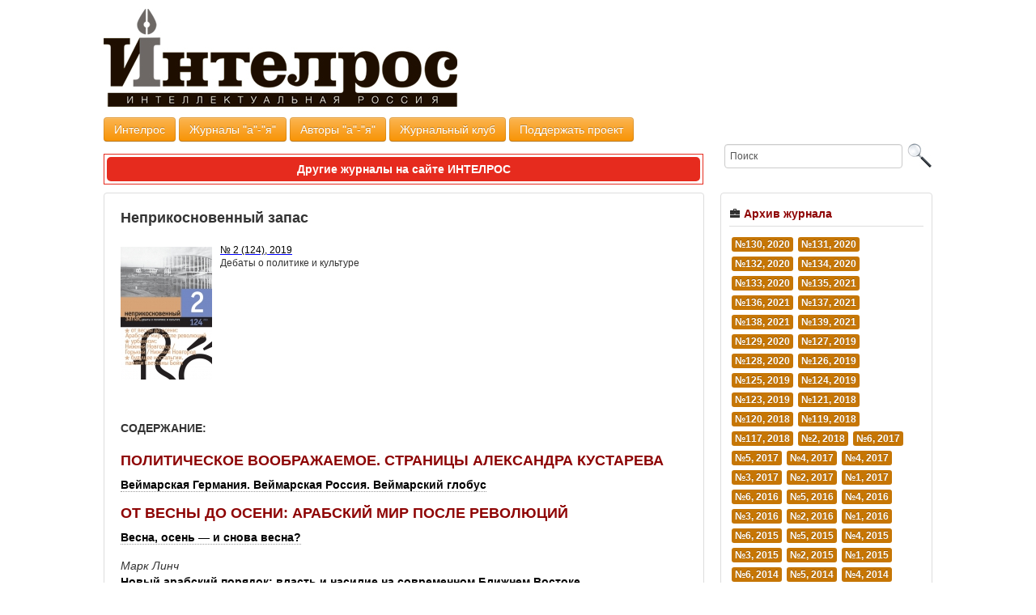

--- FILE ---
content_type: text/html; charset=windows-1251
request_url: http://www.intelros.ru/readroom/nz/124-2019/
body_size: 13762
content:
<!DOCTYPE html>
<html lang="en">
  <head>
<meta http-equiv="Content-Type" content="text/html; charset=windows-1251" />
<title>№124, 2019 &raquo; ИНТЕЛРОС</title>
<meta name="description" content="Группа «ИНТЕЛРОС» образована в декабре 2003 года. Включает в себя исследовательский комплекс по изучению и картографированию проектно-интеллектуального потенциала России (в сфере социального анализа, проектирования и прогнозирования), состояния национального экспертного сообщества, систем его коммуникаций и трансляций, предметных полей деятельности, динамики профессиональных страт, формирования социогуманитарных корпораций и сообществ. Проводит ежеквартальный рейтинг представителей российского социогуманитарного сообщества." />
<meta name="keywords" content="Интеллектуальная Россия,мыслители,аналитика,информация,статьи,социогуманитырных,стратегические решения,пути выхода,предполагаемое развитие ситуации,сценарии будущего,рейтинг социогуманитырных мыслителей,будущее России,INTELROS, информационно-аналитический мониторинг, ситация в России, аналитические статьи, рейтинги Российских мыслителей" />
<meta name="generator" content="DataLife Engine (http://dle-news.ru)" />
<link rel="search" type="application/opensearchdescription+xml" href="http://www.intelros.ru/engine/opensearch.php" title="ИНТЕЛРОС" />
<link rel="alternate" type="application/rss+xml" title="№124, 2019 &raquo; ИНТЕЛРОС" href="http://www.intelros.ru/readroom/nz/124-2019/rss.xml" />
<script type="text/javascript" src="/engine/classes/min/index.php?charset=windows-1251&amp;g=general&amp;8"></script>
<script type="text/javascript" src="/engine/classes/min/index.php?charset=windows-1251&amp;f=engine/classes/highslide/highslide.js&amp;8"></script>
    <meta name="viewport" content="width=device-width, initial-scale=1.0">
<link rel="stylesheet" href="/templates/readrooom_2012_new/bootstrap/css/bootstrap.css">
<link rel="stylesheet" href="/templates/readrooom_2012_new/bootstrap/css/bootstrap-responsive.css">
<link rel="stylesheet" href="/templates/readrooom_2012_new/bootstrap/css/style.css">
<link rel="stylesheet" href="http://www.intelros.ru/journal/rollover.css">      
<script src="http://code.jquery.com/jquery-latest.js"></script>
<script src="/templates/readrooom_2012_new/bootstrap/js/bootstrap.js"></script>
      
<script src="http://yandex.st/jquery/1.8.3/jquery.min.js" type="text/javascript"></script>

<script src="/templates/readrooom_2012_new/bootstrap/js/script.js"></script>
<link media="screen" href="/templates/readrooom_2012_new/style/engine.css" type="text/css" rel="stylesheet" />
<script type="text/javascript" src="/templates/readrooom_2012_new/js/libs.js"></script>
  
</head>

<body>
<div id="loading-layer" style="display:none">Загрузка. Пожалуйста, подождите...</div>
<script type="text/javascript">
<!--
var dle_root       = '/';
var dle_admin      = '';
var dle_login_hash = '';
var dle_group      = 5;
var dle_skin       = 'readrooom_2012_new';
var dle_wysiwyg    = '0';
var quick_wysiwyg  = '2';
var dle_act_lang   = ["Да", "Нет", "Ввод", "Отмена", "Сохранить"];
var menu_short     = 'Быстрое редактирование';
var menu_full      = 'Полное редактирование';
var menu_profile   = 'Просмотр профиля';
var menu_send      = 'Отправить сообщение';
var menu_uedit     = 'Админцентр';
var dle_info       = 'Информация';
var dle_confirm    = 'Подтверждение';
var dle_prompt     = 'Ввод информации';
var dle_req_field  = 'Заполните все необходимые поля';
var dle_del_agree  = 'Вы действительно хотите удалить? Данное действие невозможно будет отменить';
var dle_complaint  = 'Укажите текст вашей жалобы для администрации:';
var dle_big_text   = 'Выделен слишком большой участок текста.';
var dle_orfo_title = 'Укажите комментарий для администрации к найденной грамматической ошибке';
var dle_p_send     = 'Отправить';
var dle_p_send_ok  = 'Уведомление успешно отправлено';
var dle_save_ok    = 'Изменения успешно сохранены. Обновить страницу?';
var dle_del_news   = 'Удалить статью';
var allow_dle_delete_news   = false;
//-->
</script><script type="text/javascript">  
<!--  
	hs.graphicsDir = '/engine/classes/highslide/graphics/';
	hs.outlineType = 'rounded-white';
	hs.numberOfImagesToPreload = 0;
	hs.showCredits = false;
	
	hs.lang = {
		loadingText :     'Загрузка...',
		playTitle :       'Просмотр слайдшоу (пробел)',
		pauseTitle:       'Пауза',
		previousTitle :   'Предыдущее изображение',
		nextTitle :       'Следующее изображение',
		moveTitle :       'Переместить',
		closeTitle :      'Закрыть (Esc)',
		fullExpandTitle : 'Развернуть до полного размера',
		restoreTitle :    'Кликните для закрытия картинки, нажмите и удерживайте для перемещения',
		focusTitle :      'Сфокусировать',
		loadingTitle :    'Нажмите для отмены'
	};
	
//-->
</script>


  <!-- Facebook/ -->
<div id="fb-root"></div>
<script>(function(d, s, id) {
  var js, fjs = d.getElementsByTagName(s)[0];
  if (d.getElementById(id)) return;
  js = d.createElement(s); js.id = id;
  js.src = "//connect.facebook.net/ru_RU/all.js#xfbml=1";
  fjs.parentNode.insertBefore(js, fjs);
}(document, 'script', 'facebook-jssdk'));</script>  
  <!-- /Facebook -->

  
  
  
<link rel="stylesheet" href="http://intelros.ru/allcss/css/dcfloater.css" type="text/css" media="screen" />
<style>

.demo-container {width: 260px; margin: 50px auto;}
.demo-container h4 {font-size: 14px; margin: 0 0 5px 0;}
.clear {clear: both;}
ul.links {text-align: center; font-weight: bold; font-size: 14px; margin-bottom: 20px;}
ul.links li {display: inline; margin-right: 15px;}

.nav-main li a, .nav-main li a span {display: block; background: url(images/bg_nav.png) no-repeat; line-height: 26px; height: 26px;}
.nav-main li a {color:#fff; text-decoration:none; background-position: 0 -78px; padding: 0 0 0 5px; white-space: nowrap;}
.nav-main li a span {background-position: 100% -52px; padding: 0 5px 0 0;}
.nav-main li a:hover {color:#000; background-position: 0 -26px;}
.nav-main li a:hover span {background-position: 100% 0;}
</style>
<script type='text/javascript' src='http://intelros.ru/allcss/js/jquery.hoverIntent.minified.js'></script>
<script type="text/javascript" src="http://intelros.ru/allcss/js/jquery.easing.js"></script>
<script type="text/javascript" src="http://intelros.ru/allcss/js/jquery.floater.1.2.js"></script>  



<!--div class="share42init" data-top1="150" data-top2="20" data-margin="0" data-image="http://intelros.ru/uploads/logo-intelros-2015.jpg"></div>
<script type="text/javascript" src="http://www.intelros.ru/share/share42.js"></script-->

<!-- Go to www.addthis.com/dashboard to customize your tools -->
<script type="text/javascript" src="//s7.addthis.com/js/300/addthis_widget.js#pubid=ra-56e8098dd57cdb0d"></script>







 
<!--link rel="stylesheet" href="https://ad.edugram.com/assets/css/widgets/gb.css">
<script src="https://ad.edugram.com/partnersforms/widget/?component=popup&ref=baa81dba56a65fa3"></script-->
  
<!-- Face/ -->

<style type="text/css">
#adSite {-webkit-border-radius: 25px; border-radius: 25px; -webkit-box-shadow:  0px 0px 15px 7px rgba(150, 150, 150, 0.7); box-shadow:  0px 0px 15px 7px rgba(150, 150, 150, 0.7); font-family:Tahoma, sans-serif; font-size:12px; width:500px; height: 350px; position:absolute; left:30%; top:400px; display:none; color:#676767; border:3px solid #969696; z-index:10000; padding:30px; background-color:#FFF;}
#adSite h4 {text-align:center; color:#3B5998; font-size:15px;}
#adSite .close_line {color:#000;font-family:Arial;font-size:12px;line-height:1.5;text-align:right;text-transform:uppercase; cursor:pointer;}
#adSite .close_line #close_bnt {bottom:-1px;margin-left:8px;position:relative;cursor:pointer;}
</style>

<!--div id="adSite">
<script type="text/javascript">
var block_id = '#adSite';
var top_offset = 200;
var tid = null;
function setCookie(name, value, expires, path, domain, secure) {
	document.cookie = name + "=" + escape(value) +
	((expires) ? "; expires=" + expires : "") +
	((path) ? "; path=" + path : "") +
	((domain) ? "; domain=" + domain : "") +
	((secure) ? "; secure" : "");
}
function getCookie(name) {
	var cookie = " " + document.cookie;
	var search = " " + name + "=";
	var setStr = null;
	var offset = 0;
	var end = 0;
	if (cookie.length > 0) {
		offset = cookie.indexOf(search);
		if (offset != -1) {
			offset += search.length;
			end = cookie.indexOf(";", offset)
			if (end == -1) {
				end = cookie.length;
			}
			setStr = unescape(cookie.substring(offset, end));
		}
	}
	return(setStr);
}
function blockPop() {
	$(block_id).slideUp("normal");
	$(window).unbind("scroll");
	setCookie('pop', '1');
}
document.onkeypress = func;
function func(event) {
	if (window.event) event = window.event;
	var key = event.keyCode ? event.keyCode : event.which ? event.which : null;
	if( (event.ctrlKey) && ( (key == 0xA) || (key == 0xD) ) ) {
		setCookie('pop', '');
		showPop();
	}
}
function showPop() {
	var pop = getCookie('pop');
	if (pop) return;
	setTimeout(function() {
		var win_scrl = $(document).scrollTop();
		var top = parseInt(top_offset + win_scrl);
		$(block_id).css('top', top + 'px').slideDown("normal", function() {
			$(block_id + ' #close_bnt').unbind("click").click(function() {
				blockPop();
			});
			$(window).scroll(function() {
				win_scrl = $(document).scrollTop();
				top = parseInt(top_offset + win_scrl);
				$(block_id).css('top', top + 'px');
			});
		});
	}, 1000);
}
$(document).ready(function() {
	showPop();
});
</script>

<div class="close_line" id="close_bnt">Закрыть<img height="13" width="13" alt="Close" src="http://www.intelros.ru/uploads/pop_close.gif" id="close_bnt"/></div>
<h4>Вступайте в Журнальный клуб! Каждый день - новый журнал!</h4>

 <div align="center" style="margin-top:25px;">
    
<div style="background-color:#fff;" class="fb-like-box" data-href="https://www.facebook.com/pages/%D0%96%D1%83%D1%80%D0%BD%D0%B0%D0%BB%D1%8C%D0%BD%D1%8B%D0%B9-%D0%BA%D0%BB%D1%83%D0%B1/628625257186849" data-width="350" data-colorscheme="light" data-show-faces="true" data-header="false" data-stream="false" data-show-border="true"></div>    
    
    </div>   
    
</div-->
    
    
<!-- /Face --> 
 
   
<!-- Шапка/ -->
<div class="redhead">
<div class="cont">
    <a href="http://www.intelros.ru"><img src="/uploads/logo-intelros-2015.jpg" style="margin-top:10px;"></a>
</div>
</div>
<!-- /Шапка -->
<div class="cont mt25">
<!-- Меню/ -->
<a href="http://www.intelros.ru/">
<button class="btn btn-warning" type="button">Интелрос</button>
</a>    
<a href="http://www.intelros.ru/spisok_zhurnalov.html">
<button class="btn btn-warning" type="button">Журналы "а"-"я"</button>
</a>
<a href="http://www.intelros.ru/tag/letter/">
<button class="btn btn-warning" type="button">Авторы "а"-"я"</button>
</a>
<a href="http://www.intelros.ru/readroom">
<button class="btn btn-warning" type="button">Журнальный клуб</button>
</a>
<a href="http://www.intelros.ru/poddergite_nas.html">
<button class="btn btn-warning" type="button">Поддержать проект</button>
</a>     


<div style="border:solid 1px #E62B1E; padding:3px; text-align:center; font-weight:bold; margin-bottom:10px; width: 733px;
    float: left; margin-top: 15px;">
    <div style="padding:5px; background-color:#E62B1E; -webkit-border-radius: 5px; border-radius: 5px;">
    	<a style="color:#FFF;" href="/readroom">Другие журналы на сайте ИНТЕЛРОС</a>
    </div>
</div>

<!--form class="form-search" action="" name="searchform" method="post">
			<input type="hidden" name="do" value="search" />
			<input type="hidden" name="subaction" value="search" />

  <div class="input-append">
  <input class="span2 search-query" id="story" name="story" value="Поиск..." onblur="if(this.value=='') this.value='Поиск...';" onfocus="if(this.value=='Поиск...') this.value='';" type="text" />
    <button type="submit" class="btn">Найти</button>
      <input title="Найти" alt="Найти" type="image" src="/templates/readrooom_2012_new/images/spacer.gif" />
  </div>
</form-->
   <form  onsubmit="javascript: showBusyLayer()" method="post" class="form-search">
	

          <input type=hidden name=do value=search />
          <input type="hidden" name="subaction" value="search" />
          <input name="story" class="search" type="text"  value="Поиск" onfocus="if (this.value == 'Поиск') {this.value = '';}" onblur="if (this.value == '') {this.value = 'Поиск';}" style="font: 12px/18px Tahoma, Arial, Verdana, sans-serif !important;" />
		 <input name="story" type="image" src="/lupa.jpg" style="vertical-align: bottom;" /> 

</form>	  
</div>
<!-- /Меню -->
</div>

<div class="cont mb25">
<!-- beginning/ -->
<div class="left"> 
  <div id="nomer">  

 
<sape_index>
<div id='dle-content'> 
<div class="mb20" style="position:relative;">
<!--div style="position:absolute; top:-20px; right:-20px; background-color:#8D0404; color:#fff; padding:2px 5px 2px 5px; font-weight:normal; font-size:14px;">просмотров: 199</div-->    
<h3 class="h3">

Неприкосновенный запас</h3>

    
    
<div class="mt20"></div>
<div id="news-id-39180" style="display:inline;"><p class="db9fe9049761426654245bb2dd862eecMsoNormal" style="font-variant-numeric: normal; font-variant-east-asian: normal; font-stretch: normal; font-size: 11pt; line-height: 16.8667px; font-family: calibri, sans-serif; word-spacing: 0px; margin: 0cm 0cm 0.0001pt;"><span class="2152debd6d10149116931455155cccbfMsoHyperlink" style="color: blue; text-decoration-line: underline;"><strong><span style="color: windowtext; font-variant-numeric: normal; font-variant-east-asian: normal; font-weight: normal; font-stretch: normal; font-size: 9pt; line-height: 13.8px; font-family: tahoma, sans-serif; text-decoration-line: none;"><!--TBegin:http://www.intelros.ru/uploads/posts/2019-07/1562791387_3fcfc1e325249994b19ad49c7191bb68.jpg|left--><a href="http://www.intelros.ru/uploads/posts/2019-07/1562791387_3fcfc1e325249994b19ad49c7191bb68.jpg" onclick="return hs.expand(this)" ><img src="/uploads/posts/2019-07/thumbs/1562791387_3fcfc1e325249994b19ad49c7191bb68.jpg" style="float:left;" alt='Неприкосновенный запас' title='Неприкосновенный запас'  /></a><!--TEnd-->№ 2 (124), 2019</span></strong></span></p>
<p class="db9fe9049761426654245bb2dd862eecMsoNormal" style="font-variant-numeric: normal; font-variant-east-asian: normal; font-stretch: normal; font-size: 11pt; line-height: 16.8667px; font-family: calibri, sans-serif; word-spacing: 0px; margin: 0cm 0cm 0.0001pt;"><strong><span style="font-variant-numeric: normal; font-variant-east-asian: normal; font-weight: normal; font-stretch: normal; font-size: 9pt; line-height: 13.8px; font-family: tahoma, sans-serif;">Дебаты о политике и культуре</span></strong></p></div>
</div>


	

<div class="fix"></div>
<div class="mt10"></div>

<div class="fb-like" data-href="http://www.intelros.ru/readroom/39180-neprikosnovennyy-zapas.html" data-layout="button_count" data-action="like" data-show-faces="false" data-share="false"></div>
<div class="mt20 mb20"><strong>СОДЕРЖАНИЕ:</strong></div>
    
    
    








<h4 class="texttrans colb">ПОЛИТИЧЕСКОЕ ВООБРАЖАЕМОЕ. Страницы Александра Кустарева</h4>
<p style="margin-bottom:15px;">
  <strong><a style="border-bottom:dotted 1px #999;" href="http://www.intelros.ru/readroom/nz/124-2019/39158-veymarskaya-germaniya-veymarskaya-rossiya-veymarskiy-globus.html">Веймарская Германия. Веймарская Россия. Веймарский глобус</a></strong></p>







<h4 class="texttrans colb">ОТ ВЕСНЫ ДО ОСЕНИ: АРАБСКИЙ МИР ПОСЛЕ РЕВОЛЮЦИЙ</h4>
<p style="margin-bottom:15px;">
  <strong><a style="border-bottom:dotted 1px #999;" href="http://www.intelros.ru/readroom/nz/124-2019/39159-vesna-osen-i-snova-vesna.html">Весна, осень — и снова весна?</a></strong></p>








<p style="margin-bottom:15px;"><em>Марк Линч</em><br />
  <strong><a style="border-bottom:dotted 1px #999;" href="http://www.intelros.ru/readroom/nz/124-2019/39160-novyy-arabskiy-poryadok-vlast-i-nasilie-na-sovremennom-blizhnem-vostoke.html">Новый арабский порядок: власть и насилие на современном Ближнем Востоке</a></strong></p>








<p style="margin-bottom:15px;"><em>Николай Сурков</em><br />
  <strong><a style="border-bottom:dotted 1px #999;" href="http://www.intelros.ru/readroom/nz/124-2019/39161-uroki-arabskoy-demokratizacii-v-severnoy-afrike.html">Уроки «арабской демократизации» в Северной Африке</a></strong></p>








<p style="margin-bottom:15px;"><em>Валери Хоффман</em><br />
  <strong><a style="border-bottom:dotted 1px #999;" href="http://www.intelros.ru/readroom/nz/124-2019/39162-arabskaya-vesna-i-ee-itogi-religiya-i-politika.html">«Арабская весна» и ее итоги: религия и политика</a></strong></p>








<p style="margin-bottom:15px;"><em>Андрей Захаров, Леонид Исаев</em><br />
  <strong><a style="border-bottom:dotted 1px #999;" href="http://www.intelros.ru/readroom/nz/124-2019/39163-anarhiya-neft-i-federaciya-liviya-posle-arabskoy-vesny.html">Анархия, нефть и федерация: Ливия после «арабской весны»</a></strong></p>







<h4 class="texttrans colb">СОЦИОЛОГИЧЕСКАЯ ЛИРИКА. Страницы Алексея Левинсона</h4>
<p style="margin-bottom:15px;">
  <strong><a style="border-bottom:dotted 1px #999;" href="http://www.intelros.ru/readroom/nz/124-2019/39164-perestroyka-uhodit-v-istoriyu.html">Перестройка уходит в историю</a></strong></p>







<h4 class="texttrans colb">CASE STUDY</h4>
<p style="margin-bottom:15px;"><em>Олег Бэйда</em><br />
  <strong><a style="border-bottom:dotted 1px #999;" href="http://www.intelros.ru/readroom/nz/124-2019/39165-za-veru-i-bombu-udivitelnaya-zhizn-polkovnika-borisa-pashkovskogo-pesha.html">«За веру и бомбу»: удивительная жизнь полковника Бориса Пашковского-Пэша</a></strong></p>







<h4 class="texttrans colb">ПОЛИТИКА КУЛЬТУРЫ</h4>
<p style="margin-bottom:15px;"><em>Андрей Портнов, Татьяна Портнова</em><br />
  <strong><a style="border-bottom:dotted 1px #999;" href="http://www.intelros.ru/readroom/nz/124-2019/39166-bez-pochvy-viktora-petrova-i-sobor-olesya-gonchara-dve-istorii-ukrainskoy-literatury-hh-veka.html">«Без почвы» Виктора Петрова и «Собор» Олеся Гончара: две истории украинской литературы ХХ века</a></strong></p>







<h4 class="texttrans colb">УРБАНИЗМ: НИЖНИЙ НОВГОРОД / ГОРЬКИЙ / НИЖНИЙ НОВГОРОД</h4>
<p style="margin-bottom:15px;"><em>Кирилл Кобрин</em><br />
  <strong><a style="border-bottom:dotted 1px #999;" href="http://www.intelros.ru/readroom/nz/124-2019/39167-kod-nn-g.html">Код НН/Г</a></strong></p>








<p style="margin-bottom:15px;">
  <strong><a style="border-bottom:dotted 1px #999;" href="http://www.intelros.ru/readroom/nz/124-2019/39168-vtoraya-sovetskaya-modernizaciya-modernizm-materialy-seminarov.html">Вторая советская модернизация. Модернизм. Материалы семинаров</a></strong></p>








<p style="margin-bottom:15px;"><em>Алиса Савицкая, Артем Филатов</em><br />
  <strong><a style="border-bottom:dotted 1px #999;" href="http://www.intelros.ru/readroom/nz/124-2019/39169-v-odnom-shage-ot-politiki-nizhegorodskaya-arhitekturnaya-shkola-1990-h-i-nizhegorodskoe-ulichnoe-iskusstvo-v-2010-h-godah.html">В одном шаге от политики. Нижегородская архитектурная школа 1990-х и нижегородское уличное искусство в 2010-х годах</a></strong></p>







<h4 class="texttrans colb">КУЛЬТУРА ПОЛИТИКИ</h4>
<p style="margin-bottom:15px;"><em>Игорь Смирнов</em><br />
  <strong><a style="border-bottom:dotted 1px #999;" href="http://www.intelros.ru/readroom/nz/124-2019/39170-podorvannyy-ritual-nash-osobyy-put.html">Подорванный ритуал. Наш особый путь</a></strong></p>







<h4 class="texttrans colb">БУДУЩЕЕ НОСТАЛЬГИИ. ПАМЯТИ СВЕТЛАНЫ БОЙМ</h4>
<p style="margin-bottom:15px;"><em>Светлана Бойм</em><br />
  <strong><a style="border-bottom:dotted 1px #999;" href="http://www.intelros.ru/readroom/nz/124-2019/39171-kosmos-v-zhenskom-tualete.html">Космос в женском туалете</a></strong></p>








<p style="margin-bottom:15px;"><em>Жофия Бан</em><br />
  <strong><a style="border-bottom:dotted 1px #999;" href="http://www.intelros.ru/readroom/nz/124-2019/39172-krasnoe-na-chernom-pamyati-svetlany-boym.html">Красное на черном. Памяти Светланы Бойм</a></strong></p>








<p style="margin-bottom:15px;"><em>Владислав Дегтярев</em><br />
  <strong><a style="border-bottom:dotted 1px #999;" href="http://www.intelros.ru/readroom/nz/124-2019/39173-proshloe-i-nastoyaschee-melanholii-ob-odnom-rassuzhdenii-svetlany-boym.html">Прошлое и настоящее меланхолии: об одном рассуждении Светланы Бойм</a></strong></p>








<p style="margin-bottom:15px;"><em>Илья Будрайтскис</em><br />
  <strong><a style="border-bottom:dotted 1px #999;" href="http://www.intelros.ru/readroom/nz/124-2019/39174-brezhnev-kak-sovremennik-nostalgiya-retromaniya-i-kolonizaciya-sovetskogo.html">Брежнев как современник? Ностальгия, ретромания и колонизация советского</a></strong></p>







<h4 class="texttrans colb">ПОЛИТИКА КУЛЬТУРЫ</h4>
<p style="margin-bottom:15px;"><em>Арианна Баггерман, Рудольф Деккер</em><br />
  <strong><a style="border-bottom:dotted 1px #999;" href="http://www.intelros.ru/readroom/nz/124-2019/39175-zhak-presser-i-tradiciya-evreyskoy-avtobiografii-v-niderlandah.html">Жак Прессер и традиция еврейской автобиографии в Нидерландах</a></strong></p>







<h4 class="texttrans colb">НОВЫЕ КНИГИ</h4>
<p style="margin-bottom:15px;"><em>Кирилл Кобрин</em><br />
  <strong><a style="border-bottom:dotted 1px #999;" href="http://www.intelros.ru/readroom/nz/124-2019/39176-evropa-kotoruyu-oni-poteryali.html">Европа, которую они потеряли</a></strong></p>








<p style="margin-bottom:15px;">
  <strong><a style="border-bottom:dotted 1px #999;" href="http://www.intelros.ru/readroom/nz/124-2019/39177-recenzii.html">Рецензии</a></strong></p>








<p style="margin-bottom:15px;">
  <strong><a style="border-bottom:dotted 1px #999;" href="http://www.intelros.ru/readroom/nz/124-2019/39178-summary.html">Summary</a></strong></p>




</div>
</sape_index>


      
     
      
<!--div class="redakciy mt20"-->
<!--h5 class="h5"><i class="icon-pencil"></i> Редакция</h5-->
<!--








  
    
  
 
 
 

  
 
 
    



 


 

 




    -->

      <!--/div-->   
  
    </div>    
</div>   
 <div class="right">
     
 
     
<div>

<h5 class="colb h5"><i class="icon-briefcase"></i> Архив журнала </h5>

    <a class="label label-warning" href="/readroom/nz/130-2020">№130, 2020</a><a class="label label-warning" href="/readroom/nz/131-2020">№131, 2020</a><a class="label label-warning" href="/readroom/nz/132-2020">№132, 2020</a><a class="label label-warning" href="/readroom/nz/134-2020">№134, 2020</a><a class="label label-warning" href="/readroom/nz/133-2020">№133, 2020</a><a class="label label-warning" href="/readroom/nz/135-2021">№135, 2021</a><a class="label label-warning" href="/readroom/nz/136-2021">№136, 2021</a><a class="label label-warning" href="/readroom/nz/137-2021">№137, 2021</a><a class="label label-warning" href="/readroom/nz/138-2021">№138, 2021</a><a class="label label-warning" href="/readroom/nz/139-2021">№139, 2021</a><a class="label label-warning" href="/readroom/nz/129-2020">№129, 2020</a><a class="label label-warning" href="/readroom/nz/127-2019">№127, 2019</a><a class="label label-warning" href="/readroom/nz/128-2020">№128, 2020 </a><a class="label label-warning" href="/readroom/nz/126-2019">№126, 2019</a><a class="label label-warning" href="/readroom/nz/125-2019">№125, 2019</a><a class="label label-warning" href="/readroom/nz/124-2019">№124, 2019</a><a class="label label-warning" href="/readroom/nz/123-2019">№123, 2019</a><a class="label label-warning" href="/readroom/nz/121-2018">№121, 2018</a><a class="label label-warning" href="/readroom/nz/120-2018">№120, 2018</a><a class="label label-warning" href="/readroom/nz/119-2018">№119, 2018</a><a class="label label-warning" href="/readroom/nz/117-2018">№117, 2018</a><a class="label label-warning" href="/readroom/nz/n2-2018">№2, 2018</a><a class="label label-warning" href="/readroom/nz/n6-2017">№6, 2017</a><a class="label label-warning" href="/readroom/nz/z5-2017">№5, 2017</a><a class="label label-warning" href="/readroom/nz/n4-2017">№4, 2017</a><a class="label label-warning" href="/readroom/nz/4-2017">№4, 2017</a><a class="label label-warning" href="/readroom/nz/z3-2017">№3, 2017</a><a class="label label-warning" href="/readroom/nz/n2-2017">№2, 2017</a><a class="label label-warning" href="/readroom/nz/z1-2017">№1, 2017</a><a class="label label-warning" href="/readroom/nz/n6-2016">№6, 2016</a><a class="label label-warning" href="/readroom/nz/n5-2016">№5, 2016</a><a class="label label-warning" href="/readroom/nz/nz4-2016">№4, 2016</a><a class="label label-warning" href="/readroom/nz/n3-2016">№3, 2016</a><a class="label label-warning" href="/readroom/nz/n2-2016">№2, 2016</a><a class="label label-warning" href="/readroom/nz/nz1-2016">№1, 2016</a><a class="label label-warning" href="/readroom/nz/nz6-2015">№6, 2015</a><a class="label label-warning" href="/readroom/nz/103-2015">№5, 2015</a><a class="label label-warning" href="/readroom/nz/n4-2015">№4, 2015</a><a class="label label-warning" href="/readroom/nz/nz3-2015">№3, 2015</a><a class="label label-warning" href="/readroom/nz/nz2-2015">№2, 2015</a><a class="label label-warning" href="/readroom/nz/nz1-2015">№1, 2015</a><a class="label label-warning" href="/readroom/nz/nz6-2014">№6, 2014</a><a class="label label-warning" href="/readroom/nz/n5-2014">№5, 2014</a><a class="label label-warning" href="/readroom/nz/n4-2014">№4, 2014</a><a class="label label-warning" href="/readroom/nz/n3-2014">№3, 2014</a><a class="label label-warning" href="/readroom/nz/nz2-2014">№2, 2014</a><a class="label label-warning" href="/readroom/nz/nz1-2014">№1, 2014</a><a class="label label-warning" href="/readroom/nz/n6-2013">№6, 2013</a><a class="label label-warning" href="/readroom/nz/nz5-2013">№5, 2013</a><a class="label label-warning" href="/readroom/nz/4-2013">№4, 2013</a><a class="label label-warning" href="/readroom/nz/n3-2013">№3, 2013</a><a class="label label-warning" href="/readroom/nz/n2-2013">№2, 2013</a><a class="label label-warning" href="/readroom/nz/n1-2013">№1, 2013</a><a class="label label-warning" href="/readroom/nz/n6-2012">№6, 2012</a><a class="label label-warning" href="/readroom/nz/n5-2012">№5, 2012</a><a class="label label-warning" href="/readroom/nz/n4-2012">№4, 2012</a><a class="label label-warning" href="/readroom/nz/n3-2012">№3, 2012</a><a class="label label-warning" href="/readroom/nz/-82-2-2012">№2, 2012</a><a class="label label-warning" href="/readroom/nz/-1-81-2012">№1, 2012</a><a class="label label-warning" href="/readroom/nz/neprikosnovennyy-zapas-80-2011">№6, 2011</a><a class="label label-warning" href="/readroom/nz/neprikosnovennyy-zapas-79-52011">№5, 2011</a><a class="label label-warning" href="/readroom/nz/neprikosnovennyj-zapas-78-42011">№4, 2011</a><a class="label label-warning" href="/readroom/nz/neprikosnovennyj-zapas-77-32011">№3, 2011</a><a class="label label-warning" href="/readroom/nz/neprikosnovennyj-zapas-76-22011">№2, 2011</a><a class="label label-warning" href="/readroom/nz/nz-75-1-2011">№1, 2011</a><a class="label label-warning" href="/readroom/nz/nz-74-6-2010">№6, 2010</a><a class="label label-warning" href="/readroom/nz/nz-73-5-2010">№5, 2010</a><a class="label label-warning" href="/readroom/nz/nz-72">№4, 2010</a><a class="label label-warning" href="/readroom/nz/nz_71">№3, 2010</a><a class="label label-warning" href="/readroom/nz/nz_70">№2, 2010</a><a class="label label-warning" href="/readroom/nz/nz_69">№1, 2010</a><a class="label label-warning" href="/readroom/nz/nz_68">№6, 2009</a><a class="label label-warning" href="/readroom/nz/nz-67">№5, 2009</a><a class="label label-warning" href="/readroom/nz/nz-66">№4, 2009</a><a class="label label-warning" href="/readroom/nz/-365-2009">№3, 2009</a><a class="label label-warning" href="/readroom/nz/nz_64">№2, 2009</a><a class="label label-warning" href="/readroom/nz/-63">№1, 2009</a><a class="label label-warning" href="/readroom/nz/nz_62">№6, 2008</a><a class="label label-warning" href="/readroom/nz/nz_61">№5, 2008</a><a class="label label-warning" href="/readroom/nz/nz_60">№4, 2008</a><a class="label label-warning" href="/readroom/nz/nz_59">№3, 2008</a><a class="label label-warning" href="/readroom/nz/nz_58">№2, 2008</a><a class="label label-warning" href="/readroom/nz/nz_57">№1, 2008</a><a class="label label-warning" href="/readroom/nz/nz_56">№6, 2007</a><a class="label label-warning" href="/readroom/nz/nz_55">№5, 2007</a><a class="label label-warning" href="/readroom/nz/3_53">№3, 2007</a><a class="label label-warning" href="/readroom/nz/2_52">№2, 2007</a><a class="label label-warning" href="/readroom/nz/51">№1, 2007</a><a class="label label-warning" href="/readroom/nz/06">№6, 2006</a>
    

</div>
<!-- -->
     <div class="bgdiv"></div>
<!-- --> 

<div>

<h5 class="colb h5"><i class="icon-briefcase"></i> Поддержите нас</h5>

<a href="/poddergite_nas.html">
	<img src="/uploads/poddergite.jpg" width="300" style="margin-right:0px;">
</a>

</div>     
<!-- -->
     <div class="bgdiv"></div> 
<!-- -->     
     
  <div>
      <h5 class="colb h5"><i class="icon-book"></i> Журналы клуба</h5>
<div id="myDiv" class="nshow">
<!-- -->
<table width="220" border="0" align="center" cellpadding="0" cellspacing="0">
  <tr>
    <td align="left" valign="top"> 
<a class="rollover" style="margin:5px; background-image:url(http://www.intelros.ru/journal/60par.jpg); display:block; width:100px; height:44px;" href="/readroom/60_paralel/"></a>
<a class="rollover" style="margin:5px; background-image:url(http://www.intelros.ru/journal/alternativi.jpg); display:block; width:100px; height:44px;" href="/readroom/alternativi/"></a>
<a class="rollover2" style="margin:5px; background-image:url(http://www.intelros.ru/journal/apologiy.jpg); display:block; width:100px; height:31px;" href="/category/apologi/"></a>
<a class="rollover3" style="margin:5px; background-image:url(http://www.intelros.ru/journal/credonew.jpg); display:block; width:100px; height:35px;" href="/category/credo_new/"></a>
<a class="rollover4" style="margin:5px; background-image:url(http://www.intelros.ru/journal/foma.jpg); display:block; width:100px; height:33px;" href="/category/foma/"></a>
<a class="rollover5" style="margin:5px; background-image:url(http://www.intelros.ru/journal/index.jpg); display:block; width:100px; height:29px;" href="/category/index/"></a>
<a class="rollover3" style="margin:5px; background-image:url(http://www.intelros.ru/journal/jfq.jpg); display:block; width:100px; height:35px;" href="/category/jfq/"></a>
<a class="rollover6" style="margin:5px; background-image:url(http://www.intelros.ru/journal/kosmopolis.jpg); display:block; width:100px; height:34px;" href="/category/cosmopolis/"></a>
<a class="rollover7" style="margin:5px; background-image:url(http://www.intelros.ru/journal/logos.jpg); display:block; width:100px; height:26px;" href="/category/logos/"></a>
<a class="rollover8" style="margin:5px; background-image:url(http://www.intelros.ru/journal/nauchtetradi.jpg); display:block; width:100px; height:27px;" href="/readroom/nauchnie_tetrady/"></a>
<a class="rollover9" style="margin:5px; background-image:url(http://www.intelros.ru/journal/nevoly.jpg); display:block; width:100px; height:40px;" href="/readroom/nevolia/"></a>
<a class="rollover3" style="margin:5px; background-image:url(http://www.intelros.ru/journal/nextstep.jpg); display:block; width:100px; height:35px;" href="/readroom/next_step/"></a>
<a class="rollover10" style="margin:5px; background-image:url(http://www.intelros.ru/journal/nz.jpg); display:block; width:100px; height:38px;" href="/readroom/nz/"></a>
<a class="rollover21" style="margin:5px; background-image:url(http://www.intelros.ru/journal/sin_div.jpg); display:block; width:100px; height:36px;" href="/readroom/siniy_divan/"></a>
<a class="rollover3" style="margin:5px; background-image:url(http://www.intelros.ru/journal/fg.jpg); display:block; width:100px; height:35px;" href="/readroom/fg/"></a>
<a class="rollover12" style="margin:5px; background-image:url(http://www.intelros.ru/journal/zinoviev.jpg); display:block; width:100px; height:21px;" href="/readroom/zinoviev/"></a>
<a class="rollover20" style="margin:5px; background-image:url(http://www.intelros.ru/journal/prism.jpg); display:block; width:100px; height:42px;" href="/readroom/prism/"></a>
<a class="rollover6" style="margin:5px; background-image:url(http://www.intelros.ru/journal/socrat.jpg); display:block; width:100px; height:34px;" href="/readroom/sokrat/"></a>
<a class="rollover8" style="margin:5px; background-image:url(http://www.intelros.ru/journal/inn_trend.jpg); display:block; width:100px; height:27px;" href="/readroom/innovacionnye-trendy/"></a>
<a class="rollover" style="margin:5px; background-image:url(http://www.intelros.ru/journal/bio-gum-ex.jpg); display:block; width:100px; height:44px;" href="/readroom/bioyetika-i-gumanitarnaya-yekspertiza/"></a>
<a class="rollover" style="margin:5px; background-image:url(http://www.intelros.ru/journal/ist_fil.jpg); display:block; width:100px; height:44px;" href="/readroom/istoriya-filosofii/"></a>
<a class="rollover" style="margin:5px; background-image:url(http://www.intelros.ru/journal/orientyri.jpg); display:block; width:100px; height:44px;" href="/readroom/orientiry-metafizicheskie-issledovaniya-cheloveka/"></a>
<a class="rollover" style="margin:5px; background-image:url(http://www.intelros.ru/journal/gender_is.jpg); display:block; width:100px; height:44px;" href="/readroom/gendernyj-issledovaniya/"></a>
<a class="rollover8" style="margin:5px; background-image:url(http://www.intelros.ru/journal/laboratorium.jpg); display:block; width:100px; height:27px;" href="/readroom/laboratorium/"></a>
<a class="rollover" style="margin:5px; background-image:url(http://www.intelros.ru/journal/spg.jpg); display:block; width:100px; height:44px;" href="/readroom/spg/"></a>
<a class="rollover" style="margin:5px; background-image:url(http://www.intelros.ru/journal/gn.jpg); display:block; width:100px; height:44px;" href="/readroom/guminitarnye-nauki/"></a>
<a class="rollover" style="margin:5px; background-image:url(http://www.intelros.ru/journal/vl.jpg); display:block; width:100px; height:44px;" href="/readroom/voprosy-literatury/"></a>
<a class="rollover" style="margin:5px; background-image:url(http://www.intelros.ru/journal/vek-glob.jpg); display:block; width:100px; height:44px;" href="/readroom/vek-globalizacii/"></a> 
<a class="rollover19" style="margin:5px; background-image:url(http://www.intelros.ru/journal/vestnik-rfo.jpg); display:block; width:100px; height:61px;" href="/readroom/vestnik-rossijskogo-filosofskogo-obshhestva/"></a>
<a class="rollover" style="margin:5px; background-image:url(http://www.intelros.ru/journal/spektr.jpg); display:block; width:100px; height:44px;" href="/readroom/spektr-antropologicheskih-ucheniy/"></a>
<a class="rollover19" style="margin:5px; background-image:url(http://www.intelros.ru/journal/chvs.jpg); display:block; width:100px; height:61px;" href="/readroom/chelovek-vchera-i-segodnya/"></a>
<a class="rollover19" style="margin:5px; background-image:url(http://www.intelros.ru/journal/vox.jpg); display:block; width:100px; height:61px;" href="/readroom/vox/"></a>
<a class="rollover" style="margin:5px; background-image:url(http://www.intelros.ru/journal/21.jpg); display:block; width:100px; height:44px;" href="/readroom/21-y-vek/"></a>
<a class="rollover" style="margin:5px; background-image:url(http://www.intelros.ru/journal/mf.jpg); display:block; width:100px; height:44px;" href="/readroom/metafizika/"></a>
<a class="rollover19" style="margin:5px; background-image:url(http://www.intelros.ru/journal/isl-kult.jpg); display:block; width:100px; height:61px;" href="/readroom/mezhdunarodnyy-zhurnal-issledovaniy-kultury/"></a>
<a class="rollover19" style="margin:5px; background-image:url(http://www.intelros.ru/journal/forum-on.jpg); display:block; width:100px; height:61px;" href="/readroom/antropologicheskiy-forum-online/"></a>
<a class="rollover" style="margin:5px; background-image:url(http://www.intelros.ru/journal/grc.jpg); display:block; width:100px; height:44px;" href="/readroom/gosudarstvo-religiya-cerkov/"></a>
<a class="rollover" style="margin:5px; background-image:url(http://www.intelros.ru/journal/oz.jpg); display:block; width:100px; height:44px;" href="/readroom/otechestvennye-zapiski/"></a>
<a class="rollover8" style="margin:5px; background-image:url(http://www.intelros.ru/journal/dh.jpg); display:block; width:100px; height:27px;" href="/readroom/defense-horizons/"></a>
<a class="rollover" style="margin:5px; background-image:url(http://www.intelros.ru/journal/nlo-100.jpg); display:block; width:100px; height:44px;" href="/readroom/nlo/"></a>
<a class="rollover" style="margin:5px; background-image:url(http://www.intelros.ru/journal/tm.jpg); display:block; width:100px; height:44px;" href="/readroom/teoriya-mody/"></a>
    
<a class="rollover19" style="margin:5px; background-image:url(http://www.intelros.ru/journal/siver.jpg); display:block; width:100px; height:61px;" href="/readroom/sver/"></a>  

<a class="rollover11" style="margin:5px; background-image:url(http://www.intelros.ru/journal/geop.jpg); display:block; width:100px; height:47px;" href="/readroom/geopolitika/"></a>

  
      
      </td>
    <td align="left" valign="top">  
<a class="rollover11" style="margin:5px; background-image:url(http://www.intelros.ru/journal/politikhall.jpg); display:block; width:100px; height:47px;" href="/category/polithall/"></a>      
<a class="rollover5" style="margin:5px; background-image:url(http://www.intelros.ru/journal/politikmagazin.jpg); display:block; width:100px; height:29px;" href="/category/polit_mag/"></a>
<a class="rollover3" style="margin:5px; background-image:url(http://www.intelros.ru/journal/proetcontra.jpg); display:block; width:100px; height:35px;" href="/category/pro_et_contra/"></a>
<a class="rollover12" style="margin:5px; background-image:url(http://www.intelros.ru/journal/prognistrateg.jpg); display:block; width:100px; height:21px;" href="/readroom/prog_str/"></a>
<a class="rollover8" style="margin:5px; background-image:url(http://www.intelros.ru/journal/prognozis.jpg); display:block; width:100px; height:27px;" href="/category/prognosis/"></a>
<a class="rollover13" style="margin:5px; background-image:url(http://www.intelros.ru/journal/readsquare.jpg); display:block; width:100px; height:41px;" href="/readroom/red_club_mag/"></a>
<a class="rollover8" style="margin:5px; background-image:url(http://www.intelros.ru/journal/rgtema.jpg); display:block; width:100px; height:27px;" href="/readroom/newsletter/"></a>
<a class="rollover13" style="margin:5px; background-image:url(http://www.intelros.ru/journal/rulife.jpg); display:block; width:100px; height:41px;" href="/category/rulife/"></a>
<a class="rollover15" style="margin:5px; background-image:url(http://www.intelros.ru/journal/rus_i_lat.jpg); display:block; width:100px; height:23px;" href="/readroom/rus_mir_lat/"></a>
<a class="rollover16" style="margin:5px; background-image:url(http://www.intelros.ru/journal/rusmag.jpg); display:block; width:100px; height:43px;" href="/readroom/rus_magazin/"></a>
<a class="rollover17" style="margin:5px; background-image:url(http://www.intelros.ru/journal/sfi.jpg); display:block; width:100px; height:17px;" href="/category/sfi_bulletin/"></a>
<a class="rollover18" style="margin:5px; background-image:url(http://www.intelros.ru/journal/socoboz.jpg); display:block; width:100px; height:24px;" href="/readroom/socoboz/"></a>
<a class="rollover19" style="margin:5px; background-image:url(http://www.intelros.ru/journal/synergia.jpg); display:block; width:100px; height:61px;" href="/readroom/senergiy/"></a>
<a class="rollover20" style="margin:5px; background-image:url(http://www.intelros.ru/journal/yarin.jpg); display:block; width:100px; height:42px;" href="/readroom/yr_in/"></a>
<a class="rollover11" style="margin:5px; background-image:url(http://www.intelros.ru/journal/rpu.jpg); display:block; width:100px; height:47px;" href="/readroom/refleksivnye-processy-i-upravlenie/"></a> 
<a class="rollover20" style="margin:5px; background-image:url(http://www.intelros.ru/journal/eps.jpg); display:block; width:100px; height:42px;" href="/readroom/eps/"></a>   
<a class="rollover21" style="margin:5px; background-image:url(http://www.intelros.ru/journal/arh_vest.jpg); display:block; width:100px; height:36px;" href="/readroom/arh_vestnik/"></a>  
<a class="rollover18" style="margin:5px; background-image:url(http://www.intelros.ru/journal/ejournal.jpg); display:block; width:100px; height:24px;" href="/readroom/ejournal-usa/"></a>
<a class="rollover6" style="margin:5px; background-image:url(http://www.intelros.ru/journal/state.jpg); display:block; width:100px; height:34px;" href="/readroom/state-magazine/"></a>
<a class="rollover19" style="margin:5px; background-image:url(http://www.intelros.ru/journal/yet_m.jpg); display:block; width:100px; height:61px;" href="/readroom/yeticheskaya-mysl/"></a>
<a class="rollover3" style="margin:5px; background-image:url(http://www.intelros.ru/journal/f-r-t.jpg); display:block; width:100px; height:35px;" href="/readroom/filosofsko-religioznye-tetradi/"></a>
<a class="rollover11" style="margin:5px; background-image:url(http://www.intelros.ru/journal/pol_fil_eg.jpg); display:block; width:100px; height:47px;" href="/readroom/politiko-filosofskij-ezhegodnik/"></a>
<a class="rollover" style="margin:5px; background-image:url(http://www.intelros.ru/journal/fil_nau.jpg); display:block; width:100px; height:44px;" href="/readroom/filosofiya-nauki/"></a>
<a class="rollover8" style="margin:5px; background-image:url(http://www.intelros.ru/journal/continent.jpg); display:block; width:100px; height:27px;" href="/readroom/kontinent/"/></a>
<a class="rollover8" style="margin:5px; background-image:url(http://www.intelros.ru/journal/str_per.jpg); display:block; width:100px; height:27px;" href="/readroom/strategic-perspectives/"></a>
<a class="rollover19" style="margin:5px; background-image:url(http://www.intelros.ru/journal/dn-100.jpg); display:block; width:100px; height:61px;" href="/readroom/druzhba-narodov/"></a>
<a class="rollover8" style="margin:5px; background-image:url(http://www.intelros.ru/journal/sf.jpg); display:block; width:100px; height:27px;" href="/readroom/strategic-forum/"></a>
<a class="rollover" style="margin:5px; background-image:url(http://www.intelros.ru/journal/kultivator.jpg); display:block; width:100px; height:44px;" href="/readroom/kultivator/"></a>
<a class="rollover" style="margin:5px; background-image:url(http://www.intelros.ru/journal/lev_pol.jpg); display:block; width:100px; height:44px;" href="/readroom/levaya-politika/"></a>
<a class="rollover21" style="margin:5px; background-image:url(http://www.intelros.ru/journal/curier.jpg); display:block; width:100px; height:36px;" href="/readroom/kurer-yunesko/"></a>
<a class="rollover19" style="margin:5px; background-image:url(http://www.intelros.ru/journal/koinoniy.jpg); display:block; width:100px; height:61px;" href="/readroom/vsnik-harkvskogo-naconalnogo-unversitetu-men-vn-ka/"></a>
<a class="rollover" style="margin:5px; background-image:url(http://www.intelros.ru/journal/estetika-v-s-v.jpg); display:block; width:100px; height:44px;" href="/readroom/yestetika-vchera-segodnya-vsegda/"></a>
<a class="rollover" style="margin:5px; background-image:url(http://www.intelros.ru/journal/tp.jpg); display:block; width:100px; height:44px;" href="/readroom/transatlantic-perspectives/"></a>
<a class="rollover" style="margin:5px; background-image:url(http://www.intelros.ru/journal/pcen.jpg); display:block; width:100px; height:44px;" href="/readroom/partnerstvo-civilizaciy/"></a>
<a class="rollover" style="margin:5px; background-image:url(http://www.intelros.ru/journal/mp.jpg); display:block; width:100px; height:44px;" href="/readroom/mir-i-politika/"></a>
<a class="rollover19" style="margin:5px; background-image:url(http://www.intelros.ru/journal/af.jpg); display:block; width:100px; height:61px;" href="/readroom/antropologicheskiy-forum/"></a>
<a class="rollover8" style="margin:5px; background-image:url(http://www.intelros.ru/journal/sm.jpg); display:block; width:100px; height:27px;" href="/readroom/svobodnaya-mysl/"></a>
<a class="rollover" style="margin:5px; background-image:url(http://www.intelros.ru/journal/kollag.jpg); display:block; width:100px; height:44px;" href="/readroom/kollazh/"></a>
<a class="rollover" style="margin:5px; background-image:url(http://www.intelros.ru/journal/labirint.jpg); display:block; width:100px; height:44px;" href="/readroom/labirint/"></a>
<a class="rollover8" style="margin:5px; background-image:url(http://www.intelros.ru/journal/asb.jpg); display:block; width:100px; height:27px;" href="/readroom/ndu-africa-security-briefs/2012/"></a>
<a class="rollover8" style="margin:5px; background-image:url(http://www.intelros.ru/journal/csp.jpg); display:block; width:100px; height:27px;" href="/readroom/chine-strategic-perspective/"></a>
<a class="rollover" style="margin:5px; background-image:url(http://www.intelros.ru/journal/ri.jpg); display:block; width:100px; height:44px;" href="/readroom/religiovedcheskie-issledovaniya/"></a>
<a class="rollover11" style="margin:5px; background-image:url(http://www.intelros.ru/journal/rie.jpg); display:block; width:100px; height:47px;" href="/readroom/razvitie-i-ekonomika/"></a>


<a class="rollover11" style="margin:5px; background-image:url(http://www.intelros.ru/journal/kulmm.jpg); display:block; width:100px; height:47px;" href="/readroom/kulturologicheskiy-zhurnal/"></a>

<a class="rollover11" style="margin:5px; background-image:url(http://www.intelros.ru/journal/rescog.jpg); display:block; width:100px; height:47px;" href="/readroom/res-cogitans/"></a>  

    </td>
  </tr>
</table>
    <!-- -->
</div>
<button class="hideBtn btn btn-warning btn-block" type="button">Развернуть/Свернуть</button>
  </div>
<!-- -->
      
<!-- -->
</div>  
    
<!-- /beginning -->
</div>

    <div class="fix"></div>
    
<!-- Подвал/ -->
<div class="footer">
<div class="copy">
<p class="grey">Copyright © 2004 - <script type="text/javascript">document.write(new Date().getFullYear());</script>. Журнал "ИНТЕЛРОС – Интеллектуальная Россия". Все права защищены и охраняются законом. Свидетельство о регистрации СМИ ПИ №77-18303. При полном или частичном использовании материалов, разрешенных к воспроизведению, ссылка на журнал "ИНТЕЛРОС – Интеллектуальная Россия" обязательна (в Интернете – гиперссылка на <a href="http://www.intelros.ru">www.intelros.ru</a>). Адрес электронной почты редакции: <a href="mailto:intelros@intelros.ru">intelros@intelros.ru.</a></p>
<p class="baners"> 
<style type="text/css">
table.banerclub td {
	padding: 5px;
}

table.banerclub td img {
	padding: 0px;
	margin: 0px;
	border:0;
}

.block_links {
	background-color: transparent !important;
	border: none !important;
}

.block_links p {
	font-weight: normal !important;
	color: inherit !important;
	text-transform: inherit !important;
	display: inline-block !important;
}
</style>

<noindex><!--begin of Top100-->
<!--<a rel="nofollow" href="http://top100.rambler.ru/top100/"><img src="http://counter.rambler.ru/top100.cnt?669728" alt="Rambler's Top100" width=1 height=1 border=0></a>-->
<!--end of Top100 code-->
<!--LiveInternet counter-->
<script language="JavaScript"><!--
document.write('<img src="http://counter.yadro.ru/hit?r'+
escape(document.referrer)+((typeof(screen)=='undefined')?'':
';s'+screen.width+'*'+screen.height+'*'+(screen.colorDepth?
screen.colorDepth:screen.pixelDepth))+';u'+escape(document.URL)+
';'+Math.random()+
'" width=1 height=1 alt="">')//--></script>
<!--/LiveInternet-->
<!--Rating@Mail.ru COUNTER-->
<script language="JavaScript" type="text/javascript"><!--
d=document;var a='';a+=';r='+escape(d.referrer)
js=10//--></script>
<script language="JavaScript1.1" type="text/javascript"><!--
a+=';j='+navigator.javaEnabled()
js=11//--></script>
<script language="JavaScript1.2" type="text/javascript"><!--
s=screen;a+=';s='+s.width+'*'+s.height
a+=';d='+(s.colorDepth?s.colorDepth:s.pixelDepth)
js=12//--></script>
<script language="JavaScript1.3" type="text/javascript"><!--
js=13//--></script>
<script language="JavaScript" type="text/javascript"><!--
d.write('<img src="http://top.list.ru/counter'+
'?id=851859;js='+js+a+';rand='+Math.random()+
'" height=1 width=1/>')
if(11<js)d.write('<'+'!-- ')//--></script>
<noscript>
<img
src="http://top.list.ru/counter?js=na;id=851859"
height=1 width=1 alt=""/>
</noscript>
<script language="JavaScript" type="text/javascript"><!--
if(11<js)d.write('--'+'>')//--></script>
<!--/COUNTER-->
<table class="banerclub" border="0" cellspacing="0" cellpadding="0">
  <tr>
    <td>

<!-- Yandex.Metrika informer -->
<a rel="nofollow" href="http://metrika.yandex.ru/stat/?id=273389&amp;from=informer"
target="_blank" rel="nofollow"><img src="//bs.yandex.ru/informer/273389/3_1_FFFFFFFF_FFFFFFFF_0_pageviews"
style="width:88px; height:31px; border:0;" alt="Яндекс.Метрика" title="Яндекс.Метрика: данные за сегодня (просмотры, визиты и уникальные посетители)" onclick="try{Ya.Metrika.informer({i:this,id:273389,type:0,lang:'ru'});return false}catch(e){}"/></a>
<!-- /Yandex.Metrika informer -->

<!-- Yandex.Metrika counter -->
<script type="text/javascript">
var yaParams = {/*Здесь параметры визита*/};
</script>

<script type="text/javascript">
(function (d, w, c) {
    (w[c] = w[c] || []).push(function() {
        try {
            w.yaCounter273389 = new Ya.Metrika({id:273389, enableAll: true, webvisor:true,params:window.yaParams||{ }});
        } catch(e) { }
    });
    
    var n = d.getElementsByTagName("script")[0],
        s = d.createElement("script"),
        f = function () { n.parentNode.insertBefore(s, n); };
    s.type = "text/javascript";
    s.async = true;
    s.src = (d.location.protocol == "https:" ? "https:" : "http:") + "//mc.yandex.ru/metrika/watch.js";

    if (w.opera == "[object Opera]") {
        d.addEventListener("DOMContentLoaded", f, false);
    } else { f(); }
})(document, window, "yandex_metrika_callbacks");
</script>
<noscript><div><img src="//mc.yandex.ru/watch/273389" style="position:absolute; left:-9999px;" alt="" /></div></noscript>
<!-- /Yandex.Metrika counter -->


</td>
    <td>
<a rel="nofollow" href="http://www.liveinternet.ru/click" target="_blank" shape="rect">
<img alt="liveinternet.ru" src="http://counter.yadro.ru/logo?12.6" border="0" height="31" width="88"></a>    </td>
    <td>
<a rel="nofollow" href="http://top.list.ru/jump?from=851859" target="_top" shape="rect">
<img alt="Рейтинг@Mail.ru" src="http://top.list.ru/counter?id=851859;t=56;l=1" border="0" height="31" hspace="5" width="88"></a>    </td>
    <td>
<!-- begin of Top100 code -->

<script id="top100Counter" type="text/javascript" src="http://counter.rambler.ru/top100.jcn?669728"></script>
<noscript>
<a rel="nofollow" href="http://top100.rambler.ru/navi/669728/">
<img src="http://counter.rambler.ru/top100.cnt?669728" alt="Rambler's Top100" border="0" />
</a>

</noscript>
<!-- end of Top100 code -->
	</td>
    <td></td>
<td>	
	<!-- HotLog -->
 <script type="text/javascript" language="javascript">
 hotlog_js="1.0"; hotlog_r=""+Math.random()+"&s=2243827&im=700&r="+
 escape(document.referrer)+"&pg="+escape(window.location.href);
 </script>
 <script type="text/javascript" language="javascript1.1">
 hotlog_js="1.1"; hotlog_r+="&j="+(navigator.javaEnabled()?"Y":"N");
 </script>
 <script type="text/javascript" language="javascript1.2">
 hotlog_js="1.2"; hotlog_r+="&wh="+screen.width+"x"+screen.height+"&px="+
 (((navigator.appName.substring(0,3)=="Mic"))?screen.colorDepth:screen.pixelDepth);
 </script>
 <script type="text/javascript" language="javascript1.3">
 hotlog_js="1.3";
 </script>
 <script type="text/javascript" language="javascript">
 hotlog_r+="&js="+hotlog_js;
 document.write('<a rel="nofollow" href="http://click.hotlog.ru/?2243827" target="_blank"><img '+
 'src="http://hit41.hotlog.ru/cgi-bin/hotlog/count?'+
 hotlog_r+'" border="0" width="88" height="31" title="HotLog: показано количество посетителей за сегодня и всего, звезды отражают уровень сайта в рейтинге" alt="HotLog"><\/a>');
 </script>
 <noscript>
 <a rel="nofollow" href="http://click.hotlog.ru/?2243827" target="_blank"><img
 src="http://hit41.hotlog.ru/cgi-bin/hotlog/count?s=2243827&im=700" border="0"
 width="88" height="31" title="HotLog: показано количество посетителей за сегодня и всего, звезды отражают уровень сайта в рейтинге" alt="HotLog"></a>
 </noscript>
 <!-- /HotLog -->
</td>	
  </tr>
</table>
</noindex>




<div id="reset">

	<span id="url" class="www"><script type="text/javascript">
<!--
var _acic={dataProvider:10};(function(){var e=document.createElement("script");e.type="text/javascript";e.async=true;e.src="https://www.acint.net/aci.js";var t=document.getElementsByTagName("script")[0];t.parentNode.insertBefore(e,t)})()
//-->
</script> <a href="https://omegachess.ru" target="_blank">https://omegachess.ru</a> </span>

</div>
    
</p>
<div class="fix"></div>
</div>
</div>
<!-- /Подвал -->
</body>
</html>

<!-- DataLife Engine Copyright SoftNews Media Group (http://dle-news.ru) -->

<!-- Мой логин в системе mainlink - varvalex -->


--- FILE ---
content_type: text/css
request_url: http://www.intelros.ru/templates/readrooom_2012_new/bootstrap/css/style.css
body_size: 1802
content:
body {
	/*background-image: url(../img/bg_body_2.jpg);*/
    background-color: #fff;
}

.redhead { 
	/*background-color: #8E0404;*/
    background-color: #fff;
	height: 120px;
}

.footer { 
background-color: #8E0404;
padding:15px;
color: ThreedHighlight;
font-size: 12px;
}

.grey {
	color: silver;
}

.copy {
  margin-right: auto;
  margin-left: auto;
  width: 1024px;
}

.cont {
  margin-right: auto;
  margin-left: auto;
  width: 1024px;
}

.cont:before,
.cont:after {
  display: table;
  line-height: 0;
  content: "";
}

.cont:after {
  clear: both;
}


.mt {
	float: left;
	width: 200px;
	height: 35px;
	margin: 10px;
	  border: 1px solid #dddddd;
  border-collapse: separate;
  *border-collapse: collapse;
  -webkit-border-radius: 4px;
     -moz-border-radius: 4px;
          border-radius: 4px;
background-color: #ffffff;
}

.form-search {
	float: right;
}

.right {
	float: right;
	width: 240px;
	margin-left: 20px;
	padding: 10px;
		  border: 1px solid #dddddd;
  border-collapse: separate;
  *border-collapse: collapse;
  -webkit-border-radius: 4px;
     -moz-border-radius: 4px;
          border-radius: 4px;
background-color: #ffffff;
}



.left {
	float: left;
	width: 700px;
	padding: 20px;
		  border: 1px solid #dddddd;
  border-collapse: separate;
  *border-collapse: collapse;
  -webkit-border-radius: 4px;
     -moz-border-radius: 4px;
          border-radius: 4px;
background-color: #ffffff;
}

.center {
	float: left;
	width: 1004px;
	padding: 10px;
	border: 1px solid #dddddd;
 	border-collapse: separate;
 	*border-collapse: collapse;
 	-webkit-border-radius: 4px;
 	-moz-border-radius: 4px;
	border-radius: 4px;
	background-color: #ffffff;
	text-align: center;
}

.tool{
	display: inline;
	position: relative;
	text-align: left;
}
		
.tool:hover:after{
    		content: attr(title);
			
    		background: #333;
    		background: rgba(141,4,4,.8);
    		border-radius: 5px;
    		top: -80px;
    		color: #fff;
    		left: 30px;
    		padding: 5px 15px;
    		position: absolute;
    		z-index: 98;
    		
}
		
.tool:hover:before{
    		/*border: solid;
    		border-color: #8D0404 transparent;
    		border-width: 6px 6px 0 6px;
    		bottom: 44px;
    		content: "";
    		left: 50%;
    		position: absolute;
    		z-index: 99;*/
}

.h3 {
	margin: 0px;
	padding: 0px;
	line-height: normal;
	font-size: 18px;
}

.left img {
	margin-right: 10px;
   margin-top: 5px;
}

.left a {
	color:black;
	text-decoration: none;
}

.left a:hover {
	text-decoration: underline !important;
}
/************************************/
 .nshow {
 height: 730px;
 overflow: hidden;

	}

 .show {
 height: auto;
	}
/***********************************/

.hideBtn {
	margin-top: 10px;
}

.colb {
	color: #8e0404;
}
.bgcolb {
	background-color: #8e0404;
}

.h5 {
font-size: 14px;
	margin-top: 5px;
	padding-bottom: 5px;
	border-bottom: solid 1px #ddd;
}

.h4 {
font-size: 17px;
	margin-top: 5px;
	padding-bottom: 5px;
	border-bottom: solid 1px #ddd;
}

.label,
.badge {
	margin: 3px;
}

.bort {
	padding-bottom: 10px;
	border-bottom: solid 1px #ddd;
}

#gotop{position:fixed;width:41px;height:41px;right:7px;bottom:20px;display:block;background:url('../img/gotop.png') no-repeat;z-index:9998;display:none;}


.baners img {
	width: 88px;
	height: 31px;
	margin: 0px 10px 0px 0px;
	border: none;
}

div.basenavi {
display: none !important;
}

.redakciy {
	border: 1px solid #ddd;
  	padding: 5px 10px 10px 10px;
  	font-family: Monaco, Menlo, Consolas, "Courier New", monospace;
  	font-size: 12px;
  	color: #333333;
  	-webkit-border-radius: 3px;
  	-moz-border-radius: 3px;
  	border-radius: 3px;
}

a.pdf {
	display: block;
	float: right;
	background-image: url(http://www.intelros.ru/uploads/ico/pdf.gif);
	background-position: left;
	background-repeat: no-repeat;
	padding-left: 20px;
	color: #0000FF;
	font-weight: bold;
	display: block;
	height: 16px;
	margin-top: 20px;
}

.left p.basetags a {
	color: #0088cc;
}

.texttrans {
	text-transform: uppercase;
}



.span2 {
	width: 160px !important;
}

.bgdiv {
	height: 20px;
}






.nomargin { margin: 0!important; }

/*------ margins ------------*/
.m5 { margin: 5px }
.m7 { margin: 7px }
.m10 { margin: 10px }
.m15 { margin: 15px }
.m20 { margin: 20px }

.mr5 { margin-right: 5px; }
.mr10 { margin-right: 10px; }
.mr15 { margin-right: 15px; }
.mr20 { margin-right: 20px; }
.mr25 { margin-right: 25px; }
.mr30 { margin-right: 30px; }

.mb0 { margin-bottom: 0; }
.mb5 { margin-bottom: 5px; }
.mb10 { margin-bottom: 10px; }
.mb15 { margin-bottom: 15px; }
.mb20 { margin-bottom: 20px; }
.mb25 { margin-bottom: 25px; }
.mb30 { margin-bottom: 30px; }
.mb40 { margin-bottom: 40px; }


.mt_5 { margin-top: -5px; }
.mt_7 { margin-top: -7px; }
.mt_10 { margin-top: -10px; }

.mt0 { margin-top: 0; }
.mt5 { margin-top: 5px; }
.mt7 { margin-top: 7px; }
.mt10 { margin-top: 10px; }
.mt12 { margin-top: 12px; }
.mt15 { margin-top: 15px; }
.mt20 { margin-top: 20px; }
.mt25 { margin-top: 25px; }
.mt30 { margin-top: 30px; }
.mt40 { margin-top: 40px; }
.mt50 { margin-top: 50px; }

.ml5 { margin-left: 5px; }
.ml10 { margin-left: 10px; }
.ml15 { margin-left: 15px; }
.ml20 { margin-left: 20px; }
.ml25 { margin-left: 25px; }
.ml30 { margin-left: 30px; }


.mr5 { margin-right: 5px; }
.mr10 { margin-right: 10px; }
.mr15 { margin-right: 15px; }
.mr20 { margin-right: 20px; }
.mr25 { margin-right: 25px; }
.mr30 { margin-right: 30px; }

/*--------paddings-----------*/

.pb0 { padding-bottom: 0; }
.pb5 { padding-bottom: 5px; }
.pb10 { padding-bottom: 10px; }
.pb15 { padding-bottom: 15px; }
.pb20 { padding-bottom: 20px; }
.pb25 { padding-bottom: 25px; }
.pb30 { padding-bottom: 30px; }

.pt0 { padding-top: 0; }
.pt5 { padding-top: 5px; }
.pt10 { padding-top: 10px; }
.pt15 { padding-top: 15px; }
.pt20 { padding-top: 20px; }
.pt25 { padding-top: 25px; }
.pt30 { padding-top: 30px; }

.p5 { padding: 5px }
.p10 { padding: 10px }
.p15 { padding: 15px }
.p20 { padding: 20px }
.p25 { padding: 25px }
.p30 { padding: 30px }
.p40 { padding: 40px }
.p50 { padding: 50px }
/* -------  /Отступы внутрение и внешние ------*/
.fix { clear: both; }
.float_r { float: right; }
.float_l {	float: left; }

#reset a {
color: #C0C0C0 !important;
	
}

#url {
	/*display: inline;
	float:left;*/
	
	
}